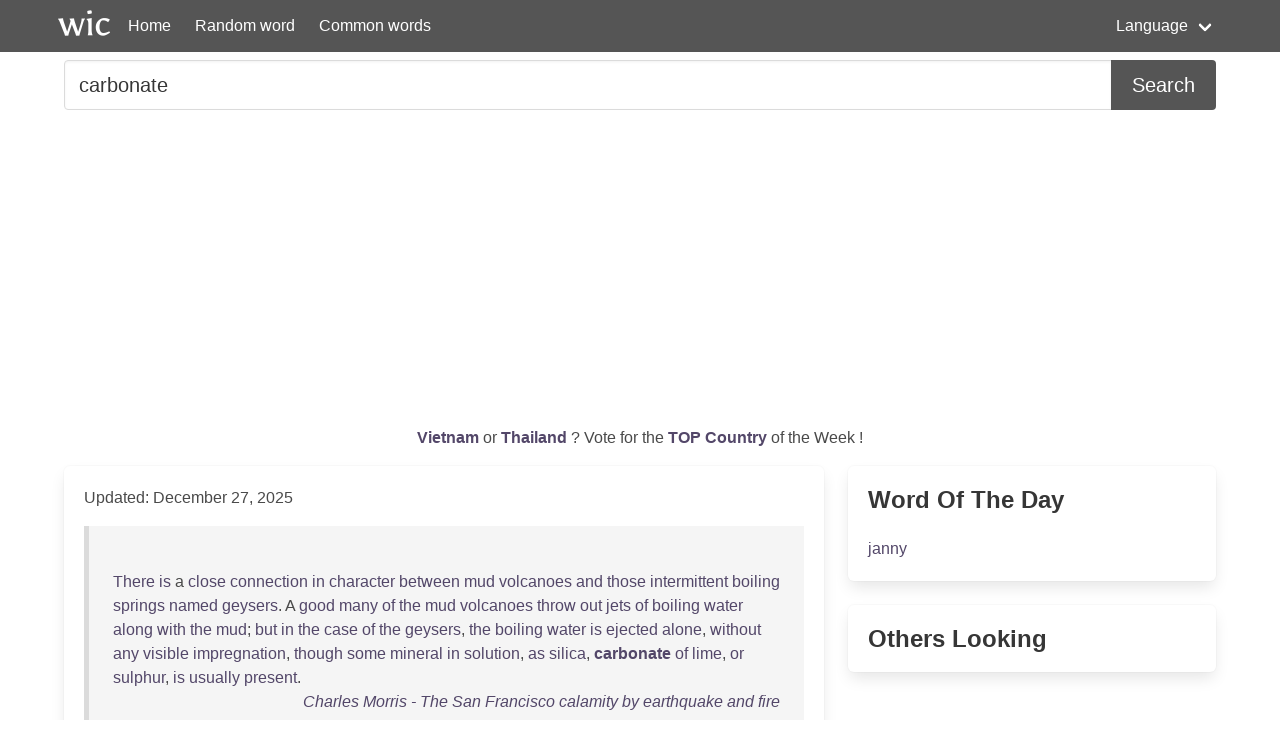

--- FILE ---
content_type: text/html; charset=UTF-8
request_url: https://wordincontext.com/en/carbonate
body_size: 7678
content:
<!DOCTYPE html>
<html lang="en">
<head>

    <!-- Google tag (gtag.js) -->
    <script async src="https://www.googletagmanager.com/gtag/js?id=G-28VKB09J3S"></script>
    <script>
        window.dataLayer = window.dataLayer || [];
        function gtag(){dataLayer.push(arguments);}
        gtag('js', new Date());

        gtag('config', 'G-28VKB09J3S');
    </script>

    <meta charset="utf-8">
    <meta http-equiv="X-UA-Compatible" content="IE=edge">
    <meta name="viewport" content="width=device-width, initial-scale=1">
    <meta name="description" content="To really know a word, you can look how to use it in context. Examples and the most common words." />
    <meta name="robots" content="index, follow">

    <title>carbonate - Word in Context</title>

    <script type="text/javascript">
    var _gaq = _gaq || [];
    _gaq.push(['_setAccount', 'UA-3605094-9']);
    _gaq.push(['_trackPageview']);

    (function() {
        var ga = document.createElement('script'); ga.type = 'text/javascript'; ga.async = true;
        ga.src = ('https:' == document.location.protocol ? 'https://ssl' : 'http://www') + '.google-analytics.com/ga.js';
        var s = document.getElementsByTagName('script')[0]; s.parentNode.insertBefore(ga, s);
    })();
    </script>

    <link rel="apple-touch-icon" sizes="180x180" href="/apple-touch-icon.png">
    <link rel="icon" type="image/png" sizes="32x32" href="/favicon-32x32.png">
    <link rel="icon" type="image/png" sizes="16x16" href="/favicon-16x16.png">
    <link rel="manifest" href="/site.webmanifest">   

    <link rel="stylesheet" href="/css/style.css">

    <script data-ad-client="ca-pub-2467254070946095" async src="https://pagead2.googlesyndication.com/pagead/js/adsbygoogle.js"></script>

    <script defer src="https://use.fontawesome.com/releases/v5.14.0/js/all.js"></script>
</head>
<body>

<nav class="navbar is-primary" role="navigation" aria-label="main navigation">
    <div class="container">
        <div class="navbar-brand">
            <img src="/logo.png" alt="logo" width="64" height="52">
            <a class="navbar-item" href="https://wordincontext.com/en">Home</a>
            <a role="button" class="navbar-burger" aria-label="menu" aria-expanded="false" data-target="navMenu">
                <span aria-hidden="true"></span>
                <span aria-hidden="true"></span>
                <span aria-hidden="true"></span>
            </a>
        </div>

        <div class="navbar-menu" id="navMenu">
            <div class="navbar-start">
                <a class="navbar-item" href="https://wordincontext.com/en/:random">Random word</a>
                <a class="navbar-item" href="https://wordincontext.com/en/:common">Common words</a>
            </div>

            <div class="navbar-end">
                <div class="navbar-item has-dropdown is-hoverable">
                    <a class="navbar-link">Language</a>

                    <div class="navbar-dropdown is-boxed">
                        <a class="navbar-item" href="https://wordincontext.com/ca">Català</a>
                        <a class="navbar-item" href="https://wordincontext.com/da">Dansk</a>
                        <a class="navbar-item" href="https://wordincontext.com/de">Deutsch</a>
                        <a class="navbar-item" href="https://wordincontext.com/el">Ελληνικά</a>
                        <a class="navbar-item is-active" href="https://wordincontext.com/en">English</a>
                        <a class="navbar-item" href="https://wordincontext.com/es">Español</a>
                        <a class="navbar-item" href="https://wordincontext.com/fi">Suomi</a>
                        <a class="navbar-item" href="https://wordincontext.com/fr">Français</a>
                        <a class="navbar-item" href="https://wordincontext.com/hu">Magyar</a>
                        <a class="navbar-item" href="https://wordincontext.com/it">Italiano</a>
                        <a class="navbar-item" href="https://wordincontext.com/nl">Nederlands</a>
                        <a class="navbar-item" href="https://wordincontext.com/no">Norsk</a>
                        <a class="navbar-item" href="https://wordincontext.com/pl">Polski</a>
                        <a class="navbar-item" href="https://wordincontext.com/pt">Português</a>
                        <a class="navbar-item" href="https://wordincontext.com/sv">Svenska</a>
                        <a class="navbar-item" href="https://wordincontext.com/tl">Tagalog</a>
                    </div>
                </div>
            </div>
        </div>
    </div>
</nav>

<section class="section py-2">
    <div class="container">
        <form class="content" method="post">
            <div class="field has-addons">
                <div class="control is-expanded">
                    <input
                        type="search" 
                        name="search" 
                        class="input is-medium" 
                        id="search"
                        value = "carbonate"
                        placeholder="Example usage of the word" 
                        aria-label="Search for...">
                </div>
                <div class="control">
                    <button type="submit" class="button is-medium is-primary">Search</button>
                </div>
            </div>
        </form>
    </div>
</section>

<section class="section py-2">
    <div class="container">
        <p class="has-text-centered" id="oftheweek">
            <a class="has-text-weight-bold" href="https://country.oftheweek.com/vote/vietnam" target="_blank">
                Vietnam            </a>
            or 
            <a class="has-text-weight-bold" href="https://country.oftheweek.com/vote/thailand" target="_blank">
                Thailand            </a>?
            Vote for the <a class="has-text-weight-bold" href="https://country.oftheweek.com/" target="_blank">TOP Country</a> of the Week !
        </p>
    </div>
</section>


<section class="section py-2">
    <div class="container">
        <div class="columns is-desktop">
            <div class="column is-two-thirds-desktop">
                <div class="box content">
                    

    <p>Updated: December 27, 2025</p>

            <blockquote>
            <br />
<a href="/en/there" title="Click to find the word in context">There</a> <a href="/en/is" title="Click to find the word in context">is</a> a <a href="/en/close" title="Click to find the word in context">close</a> <a href="/en/connection" title="Click to find the word in context">connection</a> <a href="/en/in" title="Click to find the word in context">in</a> <a href="/en/character" title="Click to find the word in context">character</a> <a href="/en/between" title="Click to find the word in context">between</a> <a href="/en/mud" title="Click to find the word in context">mud</a> <a href="/en/volcanoes" title="Click to find the word in context">volcanoes</a> <a href="/en/and" title="Click to find the word in context">and</a> <a href="/en/those" title="Click to find the word in context">those</a> <a href="/en/intermittent" title="Click to find the word in context">intermittent</a> <a href="/en/boiling" title="Click to find the word in context">boiling</a> <a href="/en/springs" title="Click to find the word in context">springs</a> <a href="/en/named" title="Click to find the word in context">named</a> <a href="/en/geysers" title="Click to find the word in context">geysers</a>. A <a href="/en/good" title="Click to find the word in context">good</a> <a href="/en/many" title="Click to find the word in context">many</a> <a href="/en/of" title="Click to find the word in context">of</a> <a href="/en/the" title="Click to find the word in context">the</a> <a href="/en/mud" title="Click to find the word in context">mud</a> <a href="/en/volcanoes" title="Click to find the word in context">volcanoes</a> <a href="/en/throw" title="Click to find the word in context">throw</a> <a href="/en/out" title="Click to find the word in context">out</a> <a href="/en/jets" title="Click to find the word in context">jets</a> <a href="/en/of" title="Click to find the word in context">of</a> <a href="/en/boiling" title="Click to find the word in context">boiling</a> <a href="/en/water" title="Click to find the word in context">water</a> <a href="/en/along" title="Click to find the word in context">along</a> <a href="/en/with" title="Click to find the word in context">with</a> <a href="/en/the" title="Click to find the word in context">the</a> <a href="/en/mud" title="Click to find the word in context">mud</a>; <a href="/en/but" title="Click to find the word in context">but</a> <a href="/en/in" title="Click to find the word in context">in</a> <a href="/en/the" title="Click to find the word in context">the</a> <a href="/en/case" title="Click to find the word in context">case</a> <a href="/en/of" title="Click to find the word in context">of</a> <a href="/en/the" title="Click to find the word in context">the</a> <a href="/en/geysers" title="Click to find the word in context">geysers</a>, <a href="/en/the" title="Click to find the word in context">the</a> <a href="/en/boiling" title="Click to find the word in context">boiling</a> <a href="/en/water" title="Click to find the word in context">water</a> <a href="/en/is" title="Click to find the word in context">is</a> <a href="/en/ejected" title="Click to find the word in context">ejected</a> <a href="/en/alone" title="Click to find the word in context">alone</a>, <a href="/en/without" title="Click to find the word in context">without</a> <a href="/en/any" title="Click to find the word in context">any</a> <a href="/en/visible" title="Click to find the word in context">visible</a> <a href="/en/impregnation" title="Click to find the word in context">impregnation</a>, <a href="/en/though" title="Click to find the word in context">though</a> <a href="/en/some" title="Click to find the word in context">some</a> <a href="/en/mineral" title="Click to find the word in context">mineral</a> <a href="/en/in" title="Click to find the word in context">in</a> <a href="/en/solution" title="Click to find the word in context">solution</a>, <a href="/en/as" title="Click to find the word in context">as</a> <a href="/en/silica" title="Click to find the word in context">silica</a>, <a href="/en/carbonate" title="Click to find the word in context"><strong>carbonate</strong></a> <a href="/en/of" title="Click to find the word in context">of</a> <a href="/en/lime" title="Click to find the word in context">lime</a>, <a href="/en/or" title="Click to find the word in context">or</a> <a href="/en/sulphur" title="Click to find the word in context">sulphur</a>, <a href="/en/is" title="Click to find the word in context">is</a> <a href="/en/usually" title="Click to find the word in context">usually</a> <a href="/en/present" title="Click to find the word in context">present</a>.             <footer class="is-italic has-text-right"><a href="https://www.gutenberg.org/ebooks/1560" target="_blank"> Charles Morris - The San Francisco calamity by earthquake and fire </a></footer>
        </blockquote>
            <blockquote>
            <br />
<a href="/en/gypsum" title="Click to find the word in context">Gypsum</a> <a href="/en/in" title="Click to find the word in context">in</a> a <a href="/en/nearly" title="Click to find the word in context">nearly</a> <a href="/en/pure" title="Click to find the word in context">pure</a> <a href="/en/state" title="Click to find the word in context">state</a>, <a href="/en/about" title="Click to find the word in context">about</a> <a href="/en/three" title="Click to find the word in context">three</a> <a href="/en/hundred" title="Click to find the word in context">hundred</a> <a href="/en/feet" title="Click to find the word in context">feet</a> <a href="/en/in" title="Click to find the word in context">in</a> <a href="/en/thickness" title="Click to find the word in context">thickness</a>: <a href="/en/this" title="Click to find the word in context">this</a> <a href="/en/bed" title="Click to find the word in context">bed</a>, <a href="/en/in" title="Click to find the word in context">in</a> <a href="/en/its" title="Click to find the word in context">its</a> <a href="/en/concretions" title="Click to find the word in context">concretions</a> <a href="/en/of" title="Click to find the word in context">of</a> <a href="/en/anhydrite" title="Click to find the word in context">anhydrite</a> <a href="/en/and" title="Click to find the word in context">and</a> <a href="/en/layers" title="Click to find the word in context">layers</a> <a href="/en/of" title="Click to find the word in context">of</a> <a href="/en/small" title="Click to find the word in context">small</a> <a href="/en/blackish" title="Click to find the word in context">blackish</a> <a href="/en/crystals" title="Click to find the word in context">crystals</a> <a href="/en/of" title="Click to find the word in context">of</a> <a href="/en/carbonate" title="Click to find the word in context"><strong>carbonate</strong></a> <a href="/en/of" title="Click to find the word in context">of</a> <a href="/en/lime" title="Click to find the word in context">lime</a>, <a href="/en/exactly" title="Click to find the word in context">exactly</a> <a href="/en/resembles" title="Click to find the word in context">resembles</a> <a href="/en/the" title="Click to find the word in context">the</a> <a href="/en/great" title="Click to find the word in context">great</a> <a href="/en/gypseous" title="Click to find the word in context">gypseous</a> <a href="/en/beds" title="Click to find the word in context">beds</a> <a href="/en/in" title="Click to find the word in context">in</a> <a href="/en/the" title="Click to find the word in context">the</a> <a href="/en/peuquenes" title="Click to find the word in context">Peuquenes</a> <a href="/en/range" title="Click to find the word in context">range</a>. <a href="/en/22nd" title="Click to find the word in context">22nd</a>. <a href="/en/pale" title="Click to find the word in context">Pale</a> <a href="/en/purple" title="Click to find the word in context">purple</a> <a href="/en/and" title="Click to find the word in context">and</a> <a href="/en/reddish" title="Click to find the word in context">reddish</a> <a href="/en/sandstone" title="Click to find the word in context">sandstone</a>, <a href="/en/as" title="Click to find the word in context">as</a> <a href="/en/in" title="Click to find the word in context">in</a> <a href="/en/bed" title="Click to find the word in context">bed</a> <a href="/en/20" title="Click to find the word in context">20</a>: <a href="/en/about" title="Click to find the word in context">about</a> <a href="/en/three" title="Click to find the word in context">three</a> <a href="/en/hundred" title="Click to find the word in context">hundred</a> <a href="/en/feet" title="Click to find the word in context">feet</a> <a href="/en/in" title="Click to find the word in context">in</a> <a href="/en/thickness" title="Click to find the word in context">thickness</a>. <a href="/en/23rd" title="Click to find the word in context">23rd</a>.             <footer class="is-italic has-text-right"><a href="https://www.gutenberg.org/ebooks/3620" target="_blank"> Charles Darwin - Geological Observations on South America </a></footer>
        </blockquote>
            <blockquote>
            <br />
<a href="/en/to" title="Click to find the word in context">To</a> <a href="/en/keep" title="Click to find the word in context">keep</a> <a href="/en/back" title="Click to find the word in context">back</a> <a href="/en/any" title="Click to find the word in context">any</a> <a href="/en/free" title="Click to find the word in context">free</a> <a href="/en/acetic" title="Click to find the word in context">acetic</a> <a href="/en/acid" title="Click to find the word in context">acid</a> <a href="/en/which" title="Click to find the word in context">which</a> <a href="/en/might" title="Click to find the word in context">might</a> <a href="/en/be" title="Click to find the word in context">be</a> <a href="/en/swept" title="Click to find the word in context">swept</a> <a href="/en/over" title="Click to find the word in context">over</a> <a href="/en/by" title="Click to find the word in context">by</a> <a href="/en/the" title="Click to find the word in context">the</a> <a href="/en/current" title="Click to find the word in context">current</a> <a href="/en/of" title="Click to find the word in context">of</a> <a href="/en/gas" title="Click to find the word in context">gas</a>, <a href="/en/there" title="Click to find the word in context">there</a> <a href="/en/is" title="Click to find the word in context">is</a> <a href="/en/introduced" title="Click to find the word in context">introduced</a> <a href="/en/after" title="Click to find the word in context">after</a> <a href="/en/the" title="Click to find the word in context">the</a> <a href="/en/washing" title="Click to find the word in context">washing</a> <a href="/en/apparatus" title="Click to find the word in context">apparatus</a> <a href="/en/another" title="Click to find the word in context">another</a> <a href="/en/washing" title="Click to find the word in context">washing</a> <a href="/en/bottle" title="Click to find the word in context">bottle</a> <a href="/en/with" title="Click to find the word in context">with</a> <a href="/en/sodium" title="Click to find the word in context">sodium</a> <a href="/en/carbonate" title="Click to find the word in context"><strong>carbonate</strong></a>. <a href="/en/also" title="Click to find the word in context">Also</a> <a href="/en/solid" title="Click to find the word in context">solid</a> <a href="/en/potassium" title="Click to find the word in context">potassium</a> <a href="/en/carbonate" title="Click to find the word in context"><strong>carbonate</strong></a> <a href="/en/may" title="Click to find the word in context">may</a> <a href="/en/be" title="Click to find the word in context">be</a> <a href="/en/used" title="Click to find the word in context">used</a> <a href="/en/instead" title="Click to find the word in context">instead</a> <a href="/en/of" title="Click to find the word in context">of</a> <a href="/en/calcium" title="Click to find the word in context">calcium</a> <a href="/en/chloride" title="Click to find the word in context">chloride</a> <a href="/en/for" title="Click to find the word in context">for</a> <a href="/en/drying" title="Click to find the word in context">drying</a> <a href="/en/the" title="Click to find the word in context">the</a> <a href="/en/gas" title="Click to find the word in context">gas</a>.             <footer class="is-italic has-text-right"><a href="https://www.gutenberg.org/ebooks/9666" target="_blank">Various - Scientific American Supplement, No. 497, July 11, 1885 </a></footer>
        </blockquote>
            <blockquote>
            <br />
<a href="/en/any" title="Click to find the word in context">Any</a> <a href="/en/stone" title="Click to find the word in context">stone</a> <a href="/en/above" title="Click to find the word in context">above</a> <a href="/en/90" title="Click to find the word in context">90</a>% <a href="/en/pure" title="Click to find the word in context">pure</a> <a href="/en/in" title="Click to find the word in context">in</a> <a href="/en/carbonate" title="Click to find the word in context"><strong>carbonate</strong></a> <a href="/en/of" title="Click to find the word in context">of</a> <a href="/en/lime" title="Click to find the word in context">lime</a> <a href="/en/and" title="Click to find the word in context">and</a> <a href="/en/magnesia" title="Click to find the word in context">magnesia</a> <a href="/en/is" title="Click to find the word in context">is</a> <a href="/en/rated" title="Click to find the word in context">rated</a> <a href="/en/as" title="Click to find the word in context">as</a> <a href="/en/good" title="Click to find the word in context">good</a>, <a href="/en/but" title="Click to find the word in context">but</a> <a href="/en/the" title="Click to find the word in context">the</a> <a href="/en/best" title="Click to find the word in context">best</a> <a href="/en/stone" title="Click to find the word in context">stone</a> <a href="/en/runs" title="Click to find the word in context">runs</a> <a href="/en/from" title="Click to find the word in context">from</a> <a href="/en/96" title="Click to find the word in context">96</a>% <a href="/en/to" title="Click to find the word in context">to</a> <a href="/en/99" title="Click to find the word in context">99</a>%. <a href="/en/limestones" title="Click to find the word in context">Limestones</a> <a href="/en/vary" title="Click to find the word in context">vary</a> <a href="/en/greatly" title="Click to find the word in context">greatly</a> <a href="/en/in" title="Click to find the word in context">in</a> <a href="/en/ability" title="Click to find the word in context">ability</a> <a href="/en/to" title="Click to find the word in context">to</a> <a href="/en/resist" title="Click to find the word in context">resist</a> <a href="/en/disintegration" title="Click to find the word in context">disintegration</a>, <a href="/en/and" title="Click to find the word in context">and</a> <a href="/en/this" title="Click to find the word in context">this</a> <a href="/en/variation" title="Click to find the word in context">variation</a> <a href="/en/is" title="Click to find the word in context">is</a> a <a href="/en/big" title="Click to find the word in context">big</a> <a href="/en/factor" title="Click to find the word in context">factor</a> <a href="/en/in" title="Click to find the word in context">in</a> <a href="/en/determining" title="Click to find the word in context">determining</a> <a href="/en/the" title="Click to find the word in context">the</a> <a href="/en/agricultural" title="Click to find the word in context">agricultural</a> <a href="/en/value" title="Click to find the word in context">value</a> <a href="/en/of" title="Click to find the word in context">of</a> <a href="/en/ground" title="Click to find the word in context">ground</a> <a href="/en/limestone" title="Click to find the word in context">limestone</a> <a href="/en/that" title="Click to find the word in context">that</a> <a href="/en/has" title="Click to find the word in context">has</a> <a href="/en/not" title="Click to find the word in context">not</a> <a href="/en/been" title="Click to find the word in context">been</a> <a href="/en/reduced" title="Click to find the word in context">reduced</a> <a href="/en/to" title="Click to find the word in context">to</a> a <a href="/en/fine" title="Click to find the word in context">fine</a> <a href="/en/powder" title="Click to find the word in context">powder</a>. <a href="/en/particles" title="Click to find the word in context">Particles</a> <a href="/en/of" title="Click to find the word in context">of</a> a <a href="/en/hard" title="Click to find the word in context">hard</a> <a href="/en/limestone" title="Click to find the word in context">limestone</a> <a href="/en/may" title="Click to find the word in context">may</a> <a href="/en/lie" title="Click to find the word in context">lie</a> <a href="/en/inert" title="Click to find the word in context">inert</a> <a href="/en/in" title="Click to find the word in context">in</a> <a href="/en/the" title="Click to find the word in context">the</a> <a href="/en/soil" title="Click to find the word in context">soil</a> <a href="/en/for" title="Click to find the word in context">for</a> <a href="/en/many" title="Click to find the word in context">many</a> <a href="/en/years" title="Click to find the word in context">years</a>.             <footer class="is-italic has-text-right"><a href="https://www.gutenberg.org/ebooks/25389" target="_blank"> Alva Agee - Right Use of Lime in Soil Improvement </a></footer>
        </blockquote>
            <blockquote>
            <br />
&quot;I <a href="/en/guess" title="Click to find the word in context">guess</a> I <a href="/en/can" title="Click to find the word in context">can</a> <a href="/en/trust" title="Click to find the word in context">trust</a> <a href="/en/you" title="Click to find the word in context">you</a>,&quot; <a href="/en/he" title="Click to find the word in context">he</a> <a href="/en/said" title="Click to find the word in context">said</a>, <a href="/en/and" title="Click to find the word in context">and</a> <a href="/en/gave" title="Click to find the word in context">gave</a> <a href="/en/her" title="Click to find the word in context">her</a> <a href="/en/the" title="Click to find the word in context">the</a> <a href="/en/second" title="Click to find the word in context">second</a> <a href="/en/square" title="Click to find the word in context">square</a> <a href="/en/of" title="Click to find the word in context">of</a> <a href="/en/press-damp" title="Click to find the word in context">press-damp</a> <a href="/en/paper" title="Click to find the word in context">paper</a>. <a href="/en/like" title="Click to find the word in context">Like</a> <a href="/en/the" title="Click to find the word in context">the</a> <a href="/en/first" title="Click to find the word in context">first</a>, <a href="/en/it" title="Click to find the word in context">it</a> <a href="/en/was" title="Click to find the word in context">was</a> <a href="/en/addressed" title="Click to find the word in context">addressed</a> <a href="/en/to" title="Click to find the word in context">to</a> <a href="/en/the" title="Click to find the word in context">the</a> <a href="/en/superintendent" title="Click to find the word in context">superintendent</a> <a href="/en/at" title="Click to find the word in context">at</a> <a href="/en/carbonate" title="Click to find the word in context"><strong>Carbonate</strong></a>. <a href="/en/but" title="Click to find the word in context">But</a> <a href="/en/this" title="Click to find the word in context">this</a> <a href="/en/time" title="Click to find the word in context">time</a> <a href="/en/the" title="Click to find the word in context">the</a> <a href="/en/brown" title="Click to find the word in context">brown</a> <a href="/en/eyes" title="Click to find the word in context">eyes</a> <a href="/en/flashed" title="Click to find the word in context">flashed</a> <a href="/en/and" title="Click to find the word in context">and</a> <a href="/en/her" title="Click to find the word in context">her</a> <a href="/en/breath" title="Click to find the word in context">breath</a> <a href="/en/came" title="Click to find the word in context">came</a> <a href="/en/quickly" title="Click to find the word in context">quickly</a> <a href="/en/as" title="Click to find the word in context">as</a> <a href="/en/she" title="Click to find the word in context">she</a> <a href="/en/read" title="Click to find the word in context">read</a> <a href="/en/the" title="Click to find the word in context">the</a> <a href="/en/vice-president&#039;s" title="Click to find the word in context">vice-president&#039;s</a> <a href="/en/cold-blooded" title="Click to find the word in context">cold-blooded</a> <a href="/en/after-thought" title="Click to find the word in context">after-thought</a>: &quot;<a href="/en/town-marshal" title="Click to find the word in context">Town-Marshal</a> <a href="/en/biggin" title="Click to find the word in context">Biggin</a> <a href="/en/will" title="Click to find the word in context">will</a> <a href="/en/arrive" title="Click to find the word in context">arrive</a> <a href="/en/in" title="Click to find the word in context">in</a> <a href="/en/carbonate" title="Click to find the word in context"><strong>Carbonate</strong></a> <a href="/en/on" title="Click to find the word in context">on</a> <a href="/en/number" title="Click to find the word in context">Number</a> <a href="/en/201" title="Click to find the word in context">201</a> <a href="/en/this" title="Click to find the word in context">this</a> A.M. <a href="/en/with" title="Click to find the word in context">with</a> a <a href="/en/prisoner" title="Click to find the word in context">prisoner</a>.             <footer class="is-italic has-text-right"><a href="https://www.gutenberg.org/ebooks/8073" target="_blank"> Francis Lynde - A Fool for Love </a></footer>
        </blockquote>
            <blockquote>
            <br />
<a href="/en/i&#039;ll" title="Click to find the word in context">I&#039;ll</a> <a href="/en/look" title="Click to find the word in context">look</a> <a href="/en/for" title="Click to find the word in context">for</a> <a href="/en/you" title="Click to find the word in context">you</a> <a href="/en/back" title="Click to find the word in context">back</a> <a href="/en/on" title="Click to find the word in context">on</a> <a href="/en/the" title="Click to find the word in context">the</a> <a href="/en/evening" title="Click to find the word in context">evening</a> <a href="/en/train" title="Click to find the word in context">train</a>?&quot; &quot;<a href="/en/sure" title="Click to find the word in context">Sure</a>,&quot; <a href="/en/was" title="Click to find the word in context">was</a> <a href="/en/the" title="Click to find the word in context">the</a> <a href="/en/confident" title="Click to find the word in context">confident</a> <a href="/en/reply" title="Click to find the word in context">reply</a>, &quot;<a href="/en/if" title="Click to find the word in context">if</a> <a href="/en/the" title="Click to find the word in context">the</a> <a href="/en/rajah" title="Click to find the word in context">Rajah</a> <a href="/en/doesn&#039;t" title="Click to find the word in context">doesn&#039;t</a> <a href="/en/order" title="Click to find the word in context">order</a> <a href="/en/it" title="Click to find the word in context">it</a> <a href="/en/to" title="Click to find the word in context">to</a> <a href="/en/be" title="Click to find the word in context">be</a> <a href="/en/abandoned" title="Click to find the word in context">abandoned</a> <a href="/en/on" title="Click to find the word in context">on</a> <a href="/en/my" title="Click to find the word in context">my</a> <a href="/en/poor" title="Click to find the word in context">poor</a> <a href="/en/account" title="Click to find the word in context">account</a>.&quot; <a href="/en/ten" title="Click to find the word in context">Ten</a> <a href="/en/minutes" title="Click to find the word in context">minutes</a> <a href="/en/later" title="Click to find the word in context">later</a>, <a href="/en/when" title="Click to find the word in context">when</a> <a href="/en/the" title="Click to find the word in context">the</a> <a href="/en/train" title="Click to find the word in context">train</a> <a href="/en/had" title="Click to find the word in context">had</a> <a href="/en/gone" title="Click to find the word in context">gone</a> <a href="/en/storming" title="Click to find the word in context">storming</a> <a href="/en/on" title="Click to find the word in context">on</a> <a href="/en/its" title="Click to find the word in context">its</a> <a href="/en/way" title="Click to find the word in context">way</a> <a href="/en/to" title="Click to find the word in context">to</a> <a href="/en/carbonate" title="Click to find the word in context"><strong>Carbonate</strong></a> <a href="/en/and" title="Click to find the word in context">and</a> <a href="/en/the" title="Click to find the word in context">the</a> <a href="/en/rosemary" title="Click to find the word in context">Rosemary</a> <a href="/en/party" title="Click to find the word in context">party</a> <a href="/en/was" title="Click to find the word in context">was</a> <a href="/en/at" title="Click to find the word in context">at</a> <a href="/en/breakfast" title="Click to find the word in context">breakfast</a>, <a href="/en/the" title="Click to find the word in context">the</a> <a href="/en/clank" title="Click to find the word in context">clank</a> <a href="/en/of" title="Click to find the word in context">of</a> <a href="/en/steel" title="Click to find the word in context">steel</a> <a href="/en/and" title="Click to find the word in context">and</a> <a href="/en/the" title="Click to find the word in context">the</a> <a href="/en/chanteys" title="Click to find the word in context">chanteys</a> <a href="/en/of" title="Click to find the word in context">of</a> <a href="/en/the" title="Click to find the word in context">the</a> <a href="/en/hammermen" title="Click to find the word in context">hammermen</a> <a href="/en/on" title="Click to find the word in context">on</a> <a href="/en/the" title="Click to find the word in context">the</a> <a href="/en/other" title="Click to find the word in context">other</a> <a href="/en/side" title="Click to find the word in context">side</a> <a href="/en/of" title="Click to find the word in context">of</a> <a href="/en/the" title="Click to find the word in context">the</a> <a href="/en/canyon" title="Click to find the word in context">canyon</a> <a href="/en/began" title="Click to find the word in context">began</a> <a href="/en/again" title="Click to find the word in context">again</a> <a href="/en/with" title="Click to find the word in context">with</a> <a href="/en/renewed" title="Click to find the word in context">renewed</a> <a href="/en/vigor" title="Click to find the word in context">vigor</a>.             <footer class="is-italic has-text-right"><a href="https://www.gutenberg.org/ebooks/8073" target="_blank"> Francis Lynde - A Fool for Love </a></footer>
        </blockquote>
            <blockquote>
            <br />
<a href="/en/hair" title="Click to find the word in context">Hair</a> <a href="/en/is" title="Click to find the word in context">is</a> <a href="/en/composed" title="Click to find the word in context">composed</a> <a href="/en/of" title="Click to find the word in context">of</a> a <a href="/en/rather" title="Click to find the word in context">rather</a> <a href="/en/large" title="Click to find the word in context">large</a> <a href="/en/quantity" title="Click to find the word in context">quantity</a> <a href="/en/of" title="Click to find the word in context">of</a> <a href="/en/mucus" title="Click to find the word in context">mucus</a>, a <a href="/en/small" title="Click to find the word in context">small</a> <a href="/en/quantity" title="Click to find the word in context">quantity</a> <a href="/en/of" title="Click to find the word in context">of</a> <a href="/en/white" title="Click to find the word in context">white</a> <a href="/en/oil" title="Click to find the word in context">oil</a>, a <a href="/en/great" title="Click to find the word in context">great</a> <a href="/en/deal" title="Click to find the word in context">deal</a> <a href="/en/of" title="Click to find the word in context">of</a> <a href="/en/greenish" title="Click to find the word in context">greenish</a> <a href="/en/oil" title="Click to find the word in context">oil</a>, <a href="/en/iron" title="Click to find the word in context">iron</a>, a <a href="/en/few" title="Click to find the word in context">few</a> <a href="/en/atoms" title="Click to find the word in context">atoms</a> <a href="/en/of" title="Click to find the word in context">of</a> <a href="/en/oxide" title="Click to find the word in context">oxide</a> <a href="/en/of" title="Click to find the word in context">of</a> <a href="/en/manganese" title="Click to find the word in context">manganese</a>, <a href="/en/some" title="Click to find the word in context">some</a> <a href="/en/phosphate" title="Click to find the word in context">phosphate</a> <a href="/en/of" title="Click to find the word in context">of</a> <a href="/en/lime" title="Click to find the word in context">lime</a>, a <a href="/en/tiny" title="Click to find the word in context">tiny</a> <a href="/en/quantity" title="Click to find the word in context">quantity</a> <a href="/en/of" title="Click to find the word in context">of</a> <a href="/en/carbonate" title="Click to find the word in context"><strong>carbonate</strong></a> <a href="/en/of" title="Click to find the word in context">of</a> <a href="/en/lime" title="Click to find the word in context">lime</a>, a <a href="/en/little" title="Click to find the word in context">little</a> <a href="/en/silica" title="Click to find the word in context">silica</a>, <a href="/en/and" title="Click to find the word in context">and</a> a <a href="/en/good" title="Click to find the word in context">good</a> <a href="/en/deal" title="Click to find the word in context">deal</a> <a href="/en/of" title="Click to find the word in context">of</a> <a href="/en/sulphur" title="Click to find the word in context">sulphur</a>. <a href="/en/the" title="Click to find the word in context">The</a> <a href="/en/differing" title="Click to find the word in context">differing</a> <a href="/en/proportions" title="Click to find the word in context">proportions</a> <a href="/en/of" title="Click to find the word in context">of</a> <a href="/en/these" title="Click to find the word in context">these</a> <a href="/en/component" title="Click to find the word in context">component</a> <a href="/en/parts" title="Click to find the word in context">parts</a> <a href="/en/cause" title="Click to find the word in context">cause</a> <a href="/en/the" title="Click to find the word in context">the</a> <a href="/en/differences" title="Click to find the word in context">differences</a> <a href="/en/in" title="Click to find the word in context">in</a> <a href="/en/the" title="Click to find the word in context">the</a> <a href="/en/color" title="Click to find the word in context">color</a> <a href="/en/of" title="Click to find the word in context">of</a> <a href="/en/the" title="Click to find the word in context">the</a> <a href="/en/hair" title="Click to find the word in context">hair</a>.             <footer class="is-italic has-text-right"><a href="https://www.gutenberg.org/ebooks/1942" target="_blank"> Honoré de Balzac - Rise and Fall of Cesar Birotteau </a></footer>
        </blockquote>
            <blockquote>
            <br />
<a href="/en/an" title="Click to find the word in context">An</a> <a href="/en/analysis" title="Click to find the word in context">analysis</a> <a href="/en/of" title="Click to find the word in context">of</a> a <a href="/en/good" title="Click to find the word in context">good</a> <a href="/en/quality" title="Click to find the word in context">quality</a> <a href="/en/of" title="Click to find the word in context">of</a> <a href="/en/oyster" title="Click to find the word in context">oyster</a> <a href="/en/shell" title="Click to find the word in context">shell</a>, <a href="/en/as" title="Click to find the word in context">as</a> <a href="/en/found" title="Click to find the word in context">found</a> <a href="/en/on" title="Click to find the word in context">on</a> <a href="/en/the" title="Click to find the word in context">the</a> <a href="/en/market" title="Click to find the word in context">market</a>, <a href="/en/will" title="Click to find the word in context">will</a> <a href="/en/show" title="Click to find the word in context">show</a> <a href="/en/90" title="Click to find the word in context">90</a>% <a href="/en/carbonate" title="Click to find the word in context"><strong>carbonate</strong></a> <a href="/en/of" title="Click to find the word in context">of</a> <a href="/en/lime" title="Click to find the word in context">lime</a>. <a href="/en/burned" title="Click to find the word in context">Burned</a> <a href="/en/oyster" title="Click to find the word in context">oyster</a> <a href="/en/shell" title="Click to find the word in context">shell</a> <a href="/en/has" title="Click to find the word in context">has</a> <a href="/en/something" title="Click to find the word in context">something</a> <a href="/en/near" title="Click to find the word in context">near</a> <a href="/en/the" title="Click to find the word in context">the</a> <a href="/en/same" title="Click to find the word in context">same</a> <a href="/en/composition" title="Click to find the word in context">composition</a> <a href="/en/as" title="Click to find the word in context">as</a> <a href="/en/lime" title="Click to find the word in context">lime</a> <a href="/en/made" title="Click to find the word in context">made</a> <a href="/en/from" title="Click to find the word in context">from</a> <a href="/en/stone" title="Click to find the word in context">stone</a>, <a href="/en/but" title="Click to find the word in context">but</a> <a href="/en/it" title="Click to find the word in context">it</a> <a href="/en/goes" title="Click to find the word in context">goes</a> <a href="/en/back" title="Click to find the word in context">back</a> <a href="/en/to" title="Click to find the word in context">to</a> <a href="/en/hydrate" title="Click to find the word in context">hydrate</a> <a href="/en/and" title="Click to find the word in context">and</a> <a href="/en/air-slaked" title="Click to find the word in context">air-slaked</a> <a href="/en/forms" title="Click to find the word in context">forms</a> <a href="/en/rapidly" title="Click to find the word in context">rapidly</a>. <a href="/en/there" title="Click to find the word in context">There</a> <a href="/en/is" title="Click to find the word in context">is</a> <a href="/en/no" title="Click to find the word in context">no</a> <a href="/en/large" title="Click to find the word in context">large</a> <a href="/en/amount" title="Click to find the word in context">amount</a> <a href="/en/of" title="Click to find the word in context">of</a> <a href="/en/burned" title="Click to find the word in context">burned</a> <a href="/en/shell" title="Click to find the word in context">shell</a> <a href="/en/lime" title="Click to find the word in context">lime</a> <a href="/en/on" title="Click to find the word in context">on</a> <a href="/en/the" title="Click to find the word in context">the</a> <a href="/en/market" title="Click to find the word in context">market</a>, <a href="/en/the" title="Click to find the word in context">the</a> <a href="/en/material" title="Click to find the word in context">material</a> <a href="/en/known" title="Click to find the word in context">known</a> <a href="/en/as" title="Click to find the word in context">as</a> <a href="/en/shell" title="Click to find the word in context">shell</a> <a href="/en/lime" title="Click to find the word in context">lime</a> <a href="/en/being" title="Click to find the word in context">being</a> <a href="/en/the" title="Click to find the word in context">the</a> <a href="/en/ground" title="Click to find the word in context">ground</a> <a href="/en/shell" title="Click to find the word in context">shell</a>, <a href="/en/or" title="Click to find the word in context">or</a> <a href="/en/lime" title="Click to find the word in context">lime</a> <a href="/en/carbonate" title="Click to find the word in context"><strong>carbonate</strong></a>. <a href="/en/wood" title="Click to find the word in context">Wood</a> <a href="/en/ashes" title="Click to find the word in context">Ashes</a>.             <footer class="is-italic has-text-right"><a href="https://www.gutenberg.org/ebooks/25389" target="_blank"> Alva Agee - Right Use of Lime in Soil Improvement </a></footer>
        </blockquote>
            <blockquote>
            <br />
<a href="/en/diamond" title="Click to find the word in context">Diamond</a>, <a href="/en/sir" title="Click to find the word in context">sir</a>, <a href="/en/in" title="Click to find the word in context">in</a> <a href="/en/extraordinary" title="Click to find the word in context">extraordinary</a> <a href="/en/evidence" title="Click to find the word in context">evidence</a>! <a href="/en/in" title="Click to find the word in context">in</a> <a href="/en/conjunction" title="Click to find the word in context">conjunction</a> <a href="/en/with" title="Click to find the word in context">with</a> <a href="/en/specular" title="Click to find the word in context">specular</a> <a href="/en/iron" title="Click to find the word in context">iron</a> <a href="/en/ore" title="Click to find the word in context">ore</a>, <a href="/en/commonly" title="Click to find the word in context">commonly</a> <a href="/en/called" title="Click to find the word in context">called</a> <a href="/en/the" title="Click to find the word in context">the</a> <a href="/en/red" title="Click to find the word in context">red</a> <a href="/en/haematite" title="Click to find the word in context">haematite</a>, <a href="/en/and" title="Click to find the word in context">and</a> <a href="/en/the" title="Click to find the word in context">the</a> <a href="/en/ferrous" title="Click to find the word in context">ferrous</a> <a href="/en/carbonate" title="Click to find the word in context"><strong>carbonate</strong></a>, <a href="/en/or" title="Click to find the word in context">or</a> <a href="/en/spathic" title="Click to find the word in context">spathic</a> <a href="/en/iron" title="Click to find the word in context">iron</a>. <a href="/en/you" title="Click to find the word in context">You</a> <a href="/en/see" title="Click to find the word in context">see</a> <a href="/en/her" title="Click to find the word in context">her</a>, <a href="/en/sir" title="Click to find the word in context">sir</a>? <a href="/en/you" title="Click to find the word in context">you</a> <a href="/en/see" title="Click to find the word in context">see</a> <a href="/en/her" title="Click to find the word in context">her</a>?&quot; <a href="/en/hogarth" title="Click to find the word in context">Hogarth</a> <a href="/en/whispered" title="Click to find the word in context">whispered</a>: &quot;<a href="/en/yes" title="Click to find the word in context">Yes</a>&quot;.             <footer class="is-italic has-text-right"><a href="https://www.gutenberg.org/ebooks/6993" target="_blank"> M. P. (Matthew Phipps) Shiel - The Lord of the Sea </a></footer>
        </blockquote>
            <blockquote>
            <br />
<a href="/en/the" title="Click to find the word in context">The</a> <a href="/en/organic" title="Click to find the word in context">organic</a> <a href="/en/forces" title="Click to find the word in context">forces</a> <a href="/en/separate" title="Click to find the word in context">separate</a> <a href="/en/the" title="Click to find the word in context">the</a> <a href="/en/atoms" title="Click to find the word in context">atoms</a> <a href="/en/of" title="Click to find the word in context">of</a> <a href="/en/carbonate" title="Click to find the word in context"><strong>carbonate</strong></a> <a href="/en/of" title="Click to find the word in context">of</a> <a href="/en/lime" title="Click to find the word in context">lime</a>, <a href="/en/one" title="Click to find the word in context">one</a> <a href="/en/by" title="Click to find the word in context">by</a> <a href="/en/one" title="Click to find the word in context">one</a>, <a href="/en/from" title="Click to find the word in context">from</a> <a href="/en/the" title="Click to find the word in context">the</a> <a href="/en/foaming" title="Click to find the word in context">foaming</a> <a href="/en/breakers" title="Click to find the word in context">breakers</a>, <a href="/en/and" title="Click to find the word in context">and</a> <a href="/en/unite" title="Click to find the word in context">unite</a> <a href="/en/them" title="Click to find the word in context">them</a> <a href="/en/into" title="Click to find the word in context">into</a> a <a href="/en/symmetrical" title="Click to find the word in context">symmetrical</a> <a href="/en/structure" title="Click to find the word in context">structure</a>. <a href="/en/let" title="Click to find the word in context">Let</a> <a href="/en/the" title="Click to find the word in context">the</a> <a href="/en/hurricane" title="Click to find the word in context">hurricane</a> <a href="/en/tear" title="Click to find the word in context">tear</a> <a href="/en/up" title="Click to find the word in context">up</a> <a href="/en/its" title="Click to find the word in context">its</a> <a href="/en/thousand" title="Click to find the word in context">thousand</a> <a href="/en/huge" title="Click to find the word in context">huge</a> <a href="/en/fragments" title="Click to find the word in context">fragments</a>; <a href="/en/yet" title="Click to find the word in context">yet</a> <a href="/en/what" title="Click to find the word in context">what</a> <a href="/en/will" title="Click to find the word in context">will</a> <a href="/en/that" title="Click to find the word in context">that</a> <a href="/en/tell" title="Click to find the word in context">tell</a> <a href="/en/against" title="Click to find the word in context">against</a> <a href="/en/the" title="Click to find the word in context">the</a> <a href="/en/accumulated" title="Click to find the word in context">accumulated</a> <a href="/en/labour" title="Click to find the word in context">labour</a> <a href="/en/of" title="Click to find the word in context">of</a> <a href="/en/myriads" title="Click to find the word in context">myriads</a> <a href="/en/of" title="Click to find the word in context">of</a> <a href="/en/architects" title="Click to find the word in context">architects</a> <a href="/en/at" title="Click to find the word in context">at</a> <a href="/en/work" title="Click to find the word in context">work</a> <a href="/en/night" title="Click to find the word in context">night</a> <a href="/en/and" title="Click to find the word in context">and</a> <a href="/en/day" title="Click to find the word in context">day</a>, <a href="/en/month" title="Click to find the word in context">month</a> <a href="/en/after" title="Click to find the word in context">after</a> <a href="/en/month" title="Click to find the word in context">month</a>?             <footer class="is-italic has-text-right"><a href="https://www.gutenberg.org/ebooks/3704" target="_blank"> Charles Darwin - The Voyage of the Beagle </a></footer>
        </blockquote>
    
    
<nav aria-label="Page navigation">
	<ul class="pagination">
		
					<li class="active">
				<a href="https://wordincontext.com/en/carbonate/1">
					1				</a>
			</li>
					<li >
				<a href="https://wordincontext.com/en/carbonate/2">
					2				</a>
			</li>
					<li >
				<a href="https://wordincontext.com/en/carbonate/3">
					3				</a>
			</li>
		
					<li>
				<a href="https://wordincontext.com/en/carbonate/4" aria-label="Next">
					<span aria-hidden="true">Next</span>
				</a>
			</li>
			<li>
				<a href="https://wordincontext.com/en/carbonate/10" aria-label="Last">
					<span aria-hidden="true">Last</span>
				</a>
			</li>
			</ul>
</nav>


                </div>
            </div>
            <div class="column is-one-third-desktop">
                <div class="box">
                    <p class="title is-4">Word Of The Day</p>
                    <p>
                        <a href="https://wordincontext.com/en/janny">
                            janny                        </a>
                    </p>
                </div>

                <div class="box">
                    <p class="title is-4">Others Looking</p>

                    
                </div>
            </div>
        </div>
    </div>
</section>

<footer class="footer">
    <div class="container">
        <p class="has-text-centered">&copy; 2011 - 2026 Word in Context.</p>
    </div>
</footer>

<script type="text/javascript">
document.addEventListener('DOMContentLoaded', () => {

    const $navbarBurgers = Array.prototype.slice.call(document.querySelectorAll('.navbar-burger'), 0);

    if ($navbarBurgers.length > 0) {

        $navbarBurgers.forEach( el => {
            el.addEventListener('click', () => {

                const target = el.dataset.target;
                const $target = document.getElementById(target);

                el.classList.toggle('is-active');
                $target.classList.toggle('is-active');

            });
        });
    }
});
</script>

</body>
</html>

--- FILE ---
content_type: text/html; charset=utf-8
request_url: https://www.google.com/recaptcha/api2/aframe
body_size: 267
content:
<!DOCTYPE HTML><html><head><meta http-equiv="content-type" content="text/html; charset=UTF-8"></head><body><script nonce="x97R2hMO1CVvZJ_rLqhlPg">/** Anti-fraud and anti-abuse applications only. See google.com/recaptcha */ try{var clients={'sodar':'https://pagead2.googlesyndication.com/pagead/sodar?'};window.addEventListener("message",function(a){try{if(a.source===window.parent){var b=JSON.parse(a.data);var c=clients[b['id']];if(c){var d=document.createElement('img');d.src=c+b['params']+'&rc='+(localStorage.getItem("rc::a")?sessionStorage.getItem("rc::b"):"");window.document.body.appendChild(d);sessionStorage.setItem("rc::e",parseInt(sessionStorage.getItem("rc::e")||0)+1);localStorage.setItem("rc::h",'1769071228823');}}}catch(b){}});window.parent.postMessage("_grecaptcha_ready", "*");}catch(b){}</script></body></html>